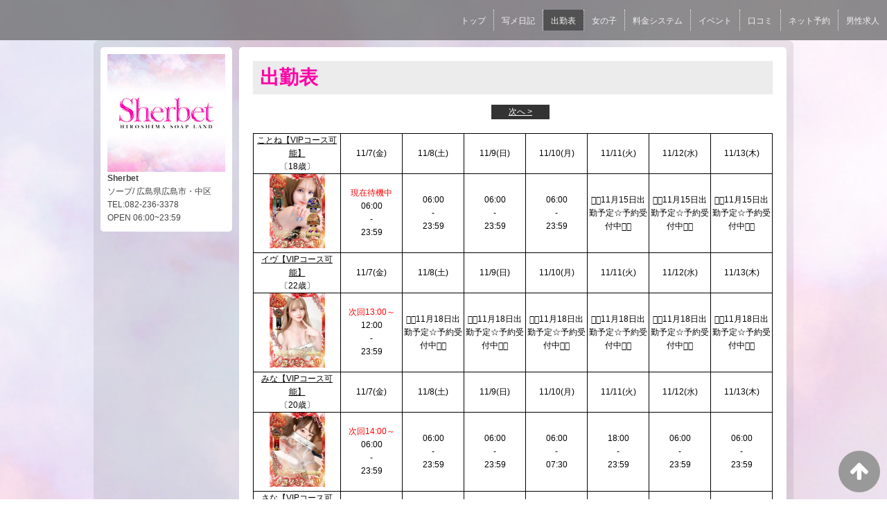

--- FILE ---
content_type: text/html; charset=UTF-8
request_url: https://www.sherbet-hiroshima.com/top/schedule
body_size: 4429
content:
<!DOCTYPE html>
<!--[if lt IE 7 ]><html class="ie ie6" lang="ja"><![endif]-->
<!--[if IE 7 ]><html class="ie ie7" lang="ja"><![endif]-->
<!--[if IE 8 ]><html class="ie ie8" lang="ja"><![endif]-->
<!--[if (gte IE 9)|!(IE)]><!--><html lang="ja"><!--<![endif]-->
  <head>
    <meta charset="utf-8">
    <meta http-equiv="X-UA-Compatible" content="IE=edge,chrome=1">
    <meta name="referrer" content="unsafe-url">
    <!-- <meta name="viewport" content="width=device-width, initial-scale=1, maximum-scale=1, minimum-scale=1"> -->
    <meta name="viewport" content="width=device-width" >
    <script type="text/javascript" src="https://www.sherbet-hiroshima.com/core/2.6/ip_libs/js/hpb/responsive.noJQuery.js"></script>
    <meta charset="UTF-8" />
    <title>Sherbet  (ソープ/中区) | 出勤表</title>
    <link rel="shortcut icon" href="https://www.sherbet-hiroshima.com/website/w3231/image/setting_icon_favicon.jpg" />    <meta name="keywords" content="シャーベット,ソープ,広島ソープ,広島風俗,広島市中区銀山町,風俗店,風俗,未経験,sherbet,広島,広島のソープ,広島の風俗,特浴,特殊浴場,トクヨク,広島" />
    <meta name="description" content="広島県広島市のソープランド、Sherbetのオフィシャルサイトです。出勤表" />
    <meta name="generator" content="ImpressPages CMS" />
<!--    <meta name="viewport" content="user-scalable=no" /> -->
    <link href="https://www.sherbet-hiroshima.com/core/2.6/ip_themes/theme_d_00/ip_content.css" rel="stylesheet" type="text/css" />
    <link href="https://www.cityheaven.net/css/feesmart.css?pcmode=sp" rel="stylesheet" type="text/css" />
    <link href="https://www.sherbet-hiroshima.com/core/2.6/ip_themes/theme_d_00/site.css" rel="stylesheet" type="text/css" />
    <link href="https://www.sherbet-hiroshima.com/core/2.6/ip_themes/theme_d_00/css/base.css" rel="stylesheet" type="text/css" />
    <link href="https://www.sherbet-hiroshima.com/core/2.6/ip_themes/theme_d_00/css/theme_d.css" rel="stylesheet" type="text/css" />
    <link href="https://www.sherbet-hiroshima.com/core/2.6/ip_themes/theme_d_00/css/page.css" rel="stylesheet" type="text/css" />
    <link href="https://www.sherbet-hiroshima.com/website/w3231/file/background_css/theme_d_00_background.css" rel="stylesheet" type="text/css" />
    <link href="https://www.sherbet-hiroshima.com/core/2.6/ip_plugins/hpbuilder/hpb_gravure/widget/HpbGravure/public/photobox.css" rel="stylesheet" type="text/css" />
    <link href="https://www.sherbet-hiroshima.com/core/2.6/ip_plugins/hpbuilder/hpb_gravure/widget/HpbGravure/public/photobox.ie.css" rel="stylesheet" type="text/css" />
    <link href="https://www.sherbet-hiroshima.com/core/2.6/ip_plugins/hpbuilder/hpb_ranking/widget/HpbRanking/public/HpbRanking.css" rel="stylesheet" type="text/css" />
    <link href="https://www.sherbet-hiroshima.com/core/2.6/ip_plugins/hpbuilder/hpb_slide/widget/HpbSlide/public/HpbSlide.css" rel="stylesheet" type="text/css" />


<style type="text/css">
<!--
h2.whatnew,
article h1,
.recruit h4 {
    color            : #ff00a6;
    background-color : #ECECEC;
}

.box,
.box .recruit table tr.firstchild td,
.image_gallery_preview {
    background-color : #FFFFFF;
}

#gNav a,
.wc_font_color,
.wc_font_color a {
    color : #000000;
}

#gNav a:hover,
.ranking .wc_font_color a,
.wc_font_color a:hover {
    color           : #000000;
    text-decoration : underline;
}
.recruit .wc_font_color a:hover {
    text-decoration : none;
}

#gallery {
    background : transparent;
}

@media only screen and (max-width:768px) {
    .ipwForm .wc_font_color {
        color :  #000000;
    }
}
-->
</style>    <!--[if lt IE 9]>
    <script type="text/javascript" src="https://www.sherbet-hiroshima.com/core/2.6/ip_themes/theme_d_00/js/html5.js"></script>
    <script type="text/javascript" src="https://www.sherbet-hiroshima.com/core/2.6/ip_themes/theme_d_00/js/respond.src.js"></script>
    <![endif]-->

    <link rel="canonical" href="https://www.sherbet-hiroshima.com/top/schedule">
    <script type="application/ld+json">
{
  "@context": "http://schema.org",
  "@type": "WebSite",
  "name": "Sherbet",
  "url": "http://www.sherbet-hiroshima.com/"
}
</script>
    <script type="text/javascript" src="https://www.sherbet-hiroshima.com/core/2.6/ip_libs//js/jquery/jquery.js"></script>
  </head>
  <body>
        <!-- Global site tag (gtag.js) - Google Analytics -->
<script async src="https://www.googletagmanager.com/gtag/js?id=UA-136531323-1"></script>
<script>
  window.dataLayer = window.dataLayer || [];
  function gtag(){dataLayer.push(arguments);}
  gtag('js', new Date());

  gtag('config', 'UA-136531323-1');
</script>
  <link rel="stylesheet" href="https://maxcdn.bootstrapcdn.com/font-awesome/4.3.0/css/font-awesome.min.css">
  <script type="text/javascript" src="https://www.sherbet-hiroshima.com/core/2.6/ip_themes/theme_d_00/js/ua.js"></script>
    <link rel="stylesheet" href="https://www.sherbet-hiroshima.com/core/2.6/ip_themes/theme_d_00/css/menu/sp_menu.css">
      <link rel="stylesheet" href="https://www.sherbet-hiroshima.com/core/2.6/ip_themes/theme_d_00/css/menu/style_menu2.css">
    <link rel="stylesheet" href="https://www.sherbet-hiroshima.com/core/2.6/ip_themes/theme_d_00/css/video/common.css">
    <script type="text/javascript" src="https://www.sherbet-hiroshima.com/core/2.6/ip_themes/theme_d_00/js/menu/2.js"></script>
    <header style="z-index:1;">
      <div class="global_menu">
        <div class="area">
          
<style type='text/css'><!-- .admin_menu_top{ top : 0px; } --></style><div class='menu_wrapper'>
<ul class='menu'>
<li ><a href="https://www.sherbet-hiroshima.com/top/" class="nav-first">トップ</a></li>
<li ><a href="https://www.cityheaven.net/hiroshima/A3401/A340101/sherbet/diarylist/?of=y2" class="nav-first">写メ日記</a></li>
<li class="current"><a href="https://www.sherbet-hiroshima.com/top/schedule/" class="nav-first">出勤表</a></li>
<li ><a href="https://www.sherbet-hiroshima.com/top/girls/" class="nav-first">女の子</a></li>
<li ><a href="https://www.sherbet-hiroshima.com/top/system/" class="nav-first">料金システム</a></li>
<li ><a href="https://www.sherbet-hiroshima.com/top/event/" class="nav-first">イベント</a></li>
<li ><a href="https://www.cityheaven.net/hiroshima/A3401/A340101/sherbet/reviews?of=y2" class="nav-first">口コミ</a></li>
<li ><a href="https://www.cityheaven.net/hiroshima/A3401/A340101/sherbet/A6ShopReservation/?of=y2" class="nav-first">ネット予約</a></li>
<li ><a href="https://mensheaven.jp/9/sherbet/?of=y" class="nav-first">男性求人</a></li>
</ul>
</div>
          <span class="hr"></span>
        </div>
      </div>
    </header>
    <a id="pageTops" style="bottom: -80px;">
    <i class="fa-top fa-arrow-up"></i>
  </a>
  <div style="margin:58px auto 0 auto; max-width:1210px;" id="contents_body">
        <div id="container" class="clearfix">
        <div class="leftbox">
          <div id="gNav" class="box col1">
            <div class="logo">
                            <a href="https://www.sherbet-hiroshima.com/top/">
              <img class="" src="https://www.sherbet-hiroshima.com/website/w3231/image/__3_1BeXD.jpg">
              </a>
                          </div>
              <div class="ex-nav">
              <div id=pc_shopdata class=""><p><strong>Sherbet</strong><br />ソープ/ 広島県広島市・中区<br /> TEL:082-236-3378<br />OPEN 06:00~23:59</p></div>              </div>
            
          </div>
          <div id="ipBlock-theme_d_top_left" class="ipBlock">
</div>
        </div>
        
        <div id="main" class="content box mainbox">
        
          
  <article>

    <h1>出勤表</h1>
    <div id="mainContents2">
  
      <div class="section-pager pager-top">
  <p class="page-num">
&nbsp;&nbsp;&nbsp;    <a href="?page_attendancebook_top_79=2" class="link_next">次へ &gt;</a>
  </p>
</div>
  
      <div class="shukkin_container">
        
                <div id="shukkin_list">
            <table border="0" cellpadding="0" cellspacing="1" width="100%">
              <tbody>
                <tr>
                  <th class="topbox" width="135" height="35">
                    <span class="wc_font_color">
                      <a href="https://www.sherbet-hiroshima.com/top/girls/girldetail/?girl_id=52248528">ことね【VIPコース可能】</a><br />〔18歳〕
                                          </span>
                  </th>
                  <th class="week"><span class="wc_font_color">11/7(金)</span></th><th class="week"><span class="wc_font_color">11/8(土)</span></th><th class="week"><span class="wc_font_color">11/9(日)</span></th><th class="week"><span class="wc_font_color">11/10(月)</span></th><th class="week spnone"><span class="wc_font_color">11/11(火)</span></th><th class="week spnone"><span class="wc_font_color">11/12(水)</span></th><th class="week spnone"><span class="wc_font_color">11/13(木)</span></th>
                </tr>
                <tr>
                  <td align="center" bgcolor="#ffffff" class="shukkin_img">
                    <a href="https://www.sherbet-hiroshima.com/top/girls/girldetail/?girl_id=52248528">
                                            <img src="https://img.cityheaven.net/img/girls/cg/sherbet/grpb0052248528_0000000000pc.jpg" alt="ことね【VIPコース可能】" oncontextmenu="return false" width="80">
                    </a>
                  </td>
                  <td ><div style="color: #F00;">現在待機中</div><span class="wc_font_color">06:00<br>-<br>23:59</span></td><td ><span class="wc_font_color">06:00<br>-<br>23:59</span></td><td ><span class="wc_font_color">06:00<br>-<br>23:59</span></td><td ><span class="wc_font_color">06:00<br>-<br>23:59</span></td><td class="spnone"><span class="wc_font_color">🐈‍⬛11月15日出勤予定☆予約受付中🐈‍⬛</span></td><td class="spnone"><span class="wc_font_color">🐈‍⬛11月15日出勤予定☆予約受付中🐈‍⬛</span></td><td class="spnone"><span class="wc_font_color">🐈‍⬛11月15日出勤予定☆予約受付中🐈‍⬛</span></td>
                </tr>
              </tbody>
            </table>
          </div>
                <div id="shukkin_list">
            <table border="0" cellpadding="0" cellspacing="1" width="100%">
              <tbody>
                <tr>
                  <th class="topbox" width="135" height="35">
                    <span class="wc_font_color">
                      <a href="https://www.sherbet-hiroshima.com/top/girls/girldetail/?girl_id=57738554">イヴ【VIPコース可能】</a><br />〔22歳〕
                                          </span>
                  </th>
                  <th class="week"><span class="wc_font_color">11/7(金)</span></th><th class="week"><span class="wc_font_color">11/8(土)</span></th><th class="week"><span class="wc_font_color">11/9(日)</span></th><th class="week"><span class="wc_font_color">11/10(月)</span></th><th class="week spnone"><span class="wc_font_color">11/11(火)</span></th><th class="week spnone"><span class="wc_font_color">11/12(水)</span></th><th class="week spnone"><span class="wc_font_color">11/13(木)</span></th>
                </tr>
                <tr>
                  <td align="center" bgcolor="#ffffff" class="shukkin_img">
                    <a href="https://www.sherbet-hiroshima.com/top/girls/girldetail/?girl_id=57738554">
                                            <img src="https://img.cityheaven.net/img/girls/cg/sherbet/grpb0057738554_0000000000pc.jpg" alt="イヴ【VIPコース可能】" oncontextmenu="return false" width="80">
                    </a>
                  </td>
                  <td ><div style="color: #F00;">次回13:00～</div><span class="wc_font_color">12:00<br>-<br>23:59</span></td><td ><span class="wc_font_color">🐈‍⬛11月18日出勤予定☆予約受付中🐈‍⬛</span></td><td ><span class="wc_font_color">🐈‍⬛11月18日出勤予定☆予約受付中🐈‍⬛</span></td><td ><span class="wc_font_color">🐈‍⬛11月18日出勤予定☆予約受付中🐈‍⬛</span></td><td class="spnone"><span class="wc_font_color">🐈‍⬛11月18日出勤予定☆予約受付中🐈‍⬛</span></td><td class="spnone"><span class="wc_font_color">🐈‍⬛11月18日出勤予定☆予約受付中🐈‍⬛</span></td><td class="spnone"><span class="wc_font_color">🐈‍⬛11月18日出勤予定☆予約受付中🐈‍⬛</span></td>
                </tr>
              </tbody>
            </table>
          </div>
                <div id="shukkin_list">
            <table border="0" cellpadding="0" cellspacing="1" width="100%">
              <tbody>
                <tr>
                  <th class="topbox" width="135" height="35">
                    <span class="wc_font_color">
                      <a href="https://www.sherbet-hiroshima.com/top/girls/girldetail/?girl_id=53846044">みな【VIPコース可能】</a><br />〔20歳〕
                                          </span>
                  </th>
                  <th class="week"><span class="wc_font_color">11/7(金)</span></th><th class="week"><span class="wc_font_color">11/8(土)</span></th><th class="week"><span class="wc_font_color">11/9(日)</span></th><th class="week"><span class="wc_font_color">11/10(月)</span></th><th class="week spnone"><span class="wc_font_color">11/11(火)</span></th><th class="week spnone"><span class="wc_font_color">11/12(水)</span></th><th class="week spnone"><span class="wc_font_color">11/13(木)</span></th>
                </tr>
                <tr>
                  <td align="center" bgcolor="#ffffff" class="shukkin_img">
                    <a href="https://www.sherbet-hiroshima.com/top/girls/girldetail/?girl_id=53846044">
                                            <img src="https://img.cityheaven.net/img/girls/cg/sherbet/grpb0053846044_0000000000pc.jpg" alt="みな【VIPコース可能】" oncontextmenu="return false" width="80">
                    </a>
                  </td>
                  <td ><div style="color: #F00;">次回14:00～</div><span class="wc_font_color">06:00<br>-<br>23:59</span></td><td ><span class="wc_font_color">06:00<br>-<br>23:59</span></td><td ><span class="wc_font_color">06:00<br>-<br>23:59</span></td><td ><span class="wc_font_color">06:00<br>-<br>07:30</span></td><td class="spnone"><span class="wc_font_color">18:00<br>-<br>23:59</span></td><td class="spnone"><span class="wc_font_color">06:00<br>-<br>23:59</span></td><td class="spnone"><span class="wc_font_color">06:00<br>-<br>23:59</span></td>
                </tr>
              </tbody>
            </table>
          </div>
                <div id="shukkin_list">
            <table border="0" cellpadding="0" cellspacing="1" width="100%">
              <tbody>
                <tr>
                  <th class="topbox" width="135" height="35">
                    <span class="wc_font_color">
                      <a href="https://www.sherbet-hiroshima.com/top/girls/girldetail/?girl_id=56103376">さな【VIPコース可能】</a><br />〔24歳〕
                                          </span>
                  </th>
                  <th class="week"><span class="wc_font_color">11/7(金)</span></th><th class="week"><span class="wc_font_color">11/8(土)</span></th><th class="week"><span class="wc_font_color">11/9(日)</span></th><th class="week"><span class="wc_font_color">11/10(月)</span></th><th class="week spnone"><span class="wc_font_color">11/11(火)</span></th><th class="week spnone"><span class="wc_font_color">11/12(水)</span></th><th class="week spnone"><span class="wc_font_color">11/13(木)</span></th>
                </tr>
                <tr>
                  <td align="center" bgcolor="#ffffff" class="shukkin_img">
                    <a href="https://www.sherbet-hiroshima.com/top/girls/girldetail/?girl_id=56103376">
                                            <img src="https://img.cityheaven.net/img/girls/cg/sherbet/grpb0056103376_0000000000pc.jpg" alt="さな【VIPコース可能】" oncontextmenu="return false" width="80">
                    </a>
                  </td>
                  <td ><div style="color: #F00;">次回12:40～</div><span class="wc_font_color">06:00<br>-<br>23:59</span></td><td ><span class="wc_font_color">06:00<br>-<br>23:59</span></td><td ><span class="wc_font_color">06:00<br>-<br>23:59</span></td><td ><span class="wc_font_color">06:00<br>-<br>18:00</span></td><td class="spnone"><span class="wc_font_color">06:00<br>-<br>14:00</span></td><td class="spnone"><div class="holiday">&nbsp;</div></td><td class="spnone"><div class="holiday">&nbsp;</div></td>
                </tr>
              </tbody>
            </table>
          </div>
                <div id="shukkin_list">
            <table border="0" cellpadding="0" cellspacing="1" width="100%">
              <tbody>
                <tr>
                  <th class="topbox" width="135" height="35">
                    <span class="wc_font_color">
                      <a href="https://www.sherbet-hiroshima.com/top/girls/girldetail/?girl_id=62524740">れい【VIP＋SPコース可能】</a><br />〔22歳〕
                                          </span>
                  </th>
                  <th class="week"><span class="wc_font_color">11/7(金)</span></th><th class="week"><span class="wc_font_color">11/8(土)</span></th><th class="week"><span class="wc_font_color">11/9(日)</span></th><th class="week"><span class="wc_font_color">11/10(月)</span></th><th class="week spnone"><span class="wc_font_color">11/11(火)</span></th><th class="week spnone"><span class="wc_font_color">11/12(水)</span></th><th class="week spnone"><span class="wc_font_color">11/13(木)</span></th>
                </tr>
                <tr>
                  <td align="center" bgcolor="#ffffff" class="shukkin_img">
                    <a href="https://www.sherbet-hiroshima.com/top/girls/girldetail/?girl_id=62524740">
                                            <img src="https://img.cityheaven.net/img/girls/cg/sherbet/grpb0062524740_0000000000pc.jpg" alt="れい【VIP＋SPコース可能】" oncontextmenu="return false" width="80">
                    </a>
                  </td>
                  <td ><div style="color: #F00;">現在待機中</div><span class="wc_font_color">06:00<br>-<br>23:59</span></td><td ><span class="wc_font_color">06:00<br>-<br>23:59</span></td><td ><span class="wc_font_color">08:00<br>-<br>23:59</span></td><td ><span class="wc_font_color">08:00<br>-<br>23:59</span></td><td class="spnone"><span class="wc_font_color">08:00<br>-<br>23:59</span></td><td class="spnone"><div class="holiday">&nbsp;</div></td><td class="spnone"><div class="holiday">&nbsp;</div></td>
                </tr>
              </tbody>
            </table>
          </div>
                <div id="shukkin_list">
            <table border="0" cellpadding="0" cellspacing="1" width="100%">
              <tbody>
                <tr>
                  <th class="topbox" width="135" height="35">
                    <span class="wc_font_color">
                      <a href="https://www.sherbet-hiroshima.com/top/girls/girldetail/?girl_id=50622923">さや【VIPコース可能】</a><br />〔19歳〕
                                          </span>
                  </th>
                  <th class="week"><span class="wc_font_color">11/7(金)</span></th><th class="week"><span class="wc_font_color">11/8(土)</span></th><th class="week"><span class="wc_font_color">11/9(日)</span></th><th class="week"><span class="wc_font_color">11/10(月)</span></th><th class="week spnone"><span class="wc_font_color">11/11(火)</span></th><th class="week spnone"><span class="wc_font_color">11/12(水)</span></th><th class="week spnone"><span class="wc_font_color">11/13(木)</span></th>
                </tr>
                <tr>
                  <td align="center" bgcolor="#ffffff" class="shukkin_img">
                    <a href="https://www.sherbet-hiroshima.com/top/girls/girldetail/?girl_id=50622923">
                                            <img src="https://img.cityheaven.net/img/girls/cg/sherbet/grpb0050622923_0000000000pc.jpg" alt="さや【VIPコース可能】" oncontextmenu="return false" width="80">
                    </a>
                  </td>
                  <td ><div style="color: #F00;">次回12:40～</div><span class="wc_font_color">06:00<br>-<br>23:59</span></td><td ><span class="wc_font_color">06:00<br>-<br>23:59</span></td><td ><span class="wc_font_color">06:00<br>-<br>23:59</span></td><td ><span class="wc_font_color">06:00<br>-<br>23:59</span></td><td class="spnone"><span class="wc_font_color">06:00<br>-<br>09:30</span></td><td class="spnone"><div class="holiday">&nbsp;</div></td><td class="spnone"><div class="holiday">&nbsp;</div></td>
                </tr>
              </tbody>
            </table>
          </div>
                <div id="shukkin_list">
            <table border="0" cellpadding="0" cellspacing="1" width="100%">
              <tbody>
                <tr>
                  <th class="topbox" width="135" height="35">
                    <span class="wc_font_color">
                      <a href="https://www.sherbet-hiroshima.com/top/girls/girldetail/?girl_id=51324535">エルサ【VIPコース可能】</a><br />〔20歳〕
                                          </span>
                  </th>
                  <th class="week"><span class="wc_font_color">11/7(金)</span></th><th class="week"><span class="wc_font_color">11/8(土)</span></th><th class="week"><span class="wc_font_color">11/9(日)</span></th><th class="week"><span class="wc_font_color">11/10(月)</span></th><th class="week spnone"><span class="wc_font_color">11/11(火)</span></th><th class="week spnone"><span class="wc_font_color">11/12(水)</span></th><th class="week spnone"><span class="wc_font_color">11/13(木)</span></th>
                </tr>
                <tr>
                  <td align="center" bgcolor="#ffffff" class="shukkin_img">
                    <a href="https://www.sherbet-hiroshima.com/top/girls/girldetail/?girl_id=51324535">
                                            <img src="https://img.cityheaven.net/img/girls/cg/sherbet/grpb0051324535_0000000000pc.jpg" alt="エルサ【VIPコース可能】" oncontextmenu="return false" width="80">
                    </a>
                  </td>
                  <td ><div style="color: #F00;">現在待機中</div><span class="wc_font_color">06:00<br>-<br>23:59</span></td><td ><span class="wc_font_color">06:00<br>-<br>23:59</span></td><td ><span class="wc_font_color">06:00<br>-<br>18:00</span></td><td ><span class="wc_font_color">🐈‍⬛11月14日出勤予定☆予約受付中🐈‍⬛</span></td><td class="spnone"><span class="wc_font_color">🐈‍⬛11月14日出勤予定☆予約受付中🐈‍⬛</span></td><td class="spnone"><span class="wc_font_color">🐈‍⬛11月14日出勤予定☆予約受付中🐈‍⬛</span></td><td class="spnone"><span class="wc_font_color">🐈‍⬛11月14日出勤予定☆予約受付中🐈‍⬛</span></td>
                </tr>
              </tbody>
            </table>
          </div>
                <div id="shukkin_list">
            <table border="0" cellpadding="0" cellspacing="1" width="100%">
              <tbody>
                <tr>
                  <th class="topbox" width="135" height="35">
                    <span class="wc_font_color">
                      <a href="https://www.sherbet-hiroshima.com/top/girls/girldetail/?girl_id=54252982">あやめ【VIP＋SPコース可能】</a><br />〔24歳〕
                                          </span>
                  </th>
                  <th class="week"><span class="wc_font_color">11/7(金)</span></th><th class="week"><span class="wc_font_color">11/8(土)</span></th><th class="week"><span class="wc_font_color">11/9(日)</span></th><th class="week"><span class="wc_font_color">11/10(月)</span></th><th class="week spnone"><span class="wc_font_color">11/11(火)</span></th><th class="week spnone"><span class="wc_font_color">11/12(水)</span></th><th class="week spnone"><span class="wc_font_color">11/13(木)</span></th>
                </tr>
                <tr>
                  <td align="center" bgcolor="#ffffff" class="shukkin_img">
                    <a href="https://www.sherbet-hiroshima.com/top/girls/girldetail/?girl_id=54252982">
                                            <img src="https://img.cityheaven.net/img/girls/cg/sherbet/grpb0054252982_0000000000pc.jpg" alt="あやめ【VIP＋SPコース可能】" oncontextmenu="return false" width="80">
                    </a>
                  </td>
                  <td ><div style="color: #F00;">現在待機中</div><span class="wc_font_color">06:00<br>-<br>23:59</span></td><td ><span class="wc_font_color">06:00<br>-<br>23:59</span></td><td ><span class="wc_font_color">06:00<br>-<br>23:59</span></td><td ><span class="wc_font_color">06:00<br>-<br>23:59</span></td><td class="spnone"><span class="wc_font_color">06:00<br>-<br>23:59</span></td><td class="spnone"><span class="wc_font_color">06:00<br>-<br>23:59</span></td><td class="spnone"><span class="wc_font_color">06:00<br>-<br>23:59</span></td>
                </tr>
              </tbody>
            </table>
          </div>
                <div id="shukkin_list">
            <table border="0" cellpadding="0" cellspacing="1" width="100%">
              <tbody>
                <tr>
                  <th class="topbox" width="135" height="35">
                    <span class="wc_font_color">
                      <a href="https://www.sherbet-hiroshima.com/top/girls/girldetail/?girl_id=61667987">りんか【VIPコース可能】</a><br />〔26歳〕
                                          </span>
                  </th>
                  <th class="week"><span class="wc_font_color">11/7(金)</span></th><th class="week"><span class="wc_font_color">11/8(土)</span></th><th class="week"><span class="wc_font_color">11/9(日)</span></th><th class="week"><span class="wc_font_color">11/10(月)</span></th><th class="week spnone"><span class="wc_font_color">11/11(火)</span></th><th class="week spnone"><span class="wc_font_color">11/12(水)</span></th><th class="week spnone"><span class="wc_font_color">11/13(木)</span></th>
                </tr>
                <tr>
                  <td align="center" bgcolor="#ffffff" class="shukkin_img">
                    <a href="https://www.sherbet-hiroshima.com/top/girls/girldetail/?girl_id=61667987">
                                            <img src="https://img.cityheaven.net/img/girls/cg/sherbet/grpb0061667987_0000000000pc.jpg" alt="りんか【VIPコース可能】" oncontextmenu="return false" width="80">
                    </a>
                  </td>
                  <td ><div style="color: #F00;">次回13:10～</div><span class="wc_font_color">10:00<br>-<br>23:59</span></td><td ><span class="wc_font_color">10:00<br>-<br>23:59</span></td><td ><span class="wc_font_color">10:00<br>-<br>23:59</span></td><td ><div class="holiday">&nbsp;</div></td><td class="spnone"><div class="holiday">&nbsp;</div></td><td class="spnone"><div class="holiday">&nbsp;</div></td><td class="spnone"><div class="holiday">&nbsp;</div></td>
                </tr>
              </tbody>
            </table>
          </div>
                <div id="shukkin_list">
            <table border="0" cellpadding="0" cellspacing="1" width="100%">
              <tbody>
                <tr>
                  <th class="topbox" width="135" height="35">
                    <span class="wc_font_color">
                      <a href="https://www.sherbet-hiroshima.com/top/girls/girldetail/?girl_id=53619208">まい</a><br />〔25歳〕
                                          </span>
                  </th>
                  <th class="week"><span class="wc_font_color">11/7(金)</span></th><th class="week"><span class="wc_font_color">11/8(土)</span></th><th class="week"><span class="wc_font_color">11/9(日)</span></th><th class="week"><span class="wc_font_color">11/10(月)</span></th><th class="week spnone"><span class="wc_font_color">11/11(火)</span></th><th class="week spnone"><span class="wc_font_color">11/12(水)</span></th><th class="week spnone"><span class="wc_font_color">11/13(木)</span></th>
                </tr>
                <tr>
                  <td align="center" bgcolor="#ffffff" class="shukkin_img">
                    <a href="https://www.sherbet-hiroshima.com/top/girls/girldetail/?girl_id=53619208">
                                            <img src="https://img.cityheaven.net/img/girls/cg/sherbet/grpb0053619208_0000000000pc.jpg" alt="まい" oncontextmenu="return false" width="80">
                    </a>
                  </td>
                  <td ><div style="color: #F00;">現在待機中</div><span class="wc_font_color">12:00<br>-<br>23:59</span></td><td ><span class="wc_font_color">12:00<br>-<br>23:59</span></td><td ><span class="wc_font_color">12:00<br>-<br>23:59</span></td><td ><span class="wc_font_color">🐈‍⬛11月11日出勤予定☆予約受付中🐈‍⬛</span></td><td class="spnone"><span class="wc_font_color">12:00<br>-<br>23:59</span></td><td class="spnone"><span class="wc_font_color">12:00<br>-<br>23:59</span></td><td class="spnone"><span class="wc_font_color">12:00<br>-<br>23:59</span></td>
                </tr>
              </tbody>
            </table>
          </div>
                <div id="shukkin_list">
            <table border="0" cellpadding="0" cellspacing="1" width="100%">
              <tbody>
                <tr>
                  <th class="topbox" width="135" height="35">
                    <span class="wc_font_color">
                      <a href="https://www.sherbet-hiroshima.com/top/girls/girldetail/?girl_id=57530427">しの【VIPコース可能】</a><br />〔20歳〕
                                          </span>
                  </th>
                  <th class="week"><span class="wc_font_color">11/7(金)</span></th><th class="week"><span class="wc_font_color">11/8(土)</span></th><th class="week"><span class="wc_font_color">11/9(日)</span></th><th class="week"><span class="wc_font_color">11/10(月)</span></th><th class="week spnone"><span class="wc_font_color">11/11(火)</span></th><th class="week spnone"><span class="wc_font_color">11/12(水)</span></th><th class="week spnone"><span class="wc_font_color">11/13(木)</span></th>
                </tr>
                <tr>
                  <td align="center" bgcolor="#ffffff" class="shukkin_img">
                    <a href="https://www.sherbet-hiroshima.com/top/girls/girldetail/?girl_id=57530427">
                                            <img src="https://img.cityheaven.net/img/girls/cg/sherbet/grpb0057530427_0000000000pc.jpg" alt="しの【VIPコース可能】" oncontextmenu="return false" width="80">
                    </a>
                  </td>
                  <td ><div style="color: #F00;">次回17:00～</div><span class="wc_font_color">15:00<br>-<br>23:59</span></td><td ><span class="wc_font_color">06:00<br>-<br>23:59</span></td><td ><span class="wc_font_color">06:00<br>-<br>23:59</span></td><td ><span class="wc_font_color">06:00<br>-<br>23:59</span></td><td class="spnone"><span class="wc_font_color">06:00<br>-<br>23:59</span></td><td class="spnone"><span class="wc_font_color">06:00<br>-<br>23:59</span></td><td class="spnone"><span class="wc_font_color">06:00<br>-<br>23:59</span></td>
                </tr>
              </tbody>
            </table>
          </div>
                <div id="shukkin_list">
            <table border="0" cellpadding="0" cellspacing="1" width="100%">
              <tbody>
                <tr>
                  <th class="topbox" width="135" height="35">
                    <span class="wc_font_color">
                      <a href="https://www.sherbet-hiroshima.com/top/girls/girldetail/?girl_id=62729495">えりか【VIPコース可能】</a><br />〔23歳〕
                                          </span>
                  </th>
                  <th class="week"><span class="wc_font_color">11/7(金)</span></th><th class="week"><span class="wc_font_color">11/8(土)</span></th><th class="week"><span class="wc_font_color">11/9(日)</span></th><th class="week"><span class="wc_font_color">11/10(月)</span></th><th class="week spnone"><span class="wc_font_color">11/11(火)</span></th><th class="week spnone"><span class="wc_font_color">11/12(水)</span></th><th class="week spnone"><span class="wc_font_color">11/13(木)</span></th>
                </tr>
                <tr>
                  <td align="center" bgcolor="#ffffff" class="shukkin_img">
                    <a href="https://www.sherbet-hiroshima.com/top/girls/girldetail/?girl_id=62729495">
                                            <img src="https://img.cityheaven.net/img/girls/cg/sherbet/grpb0062729495_0000000000pc.jpg" alt="えりか【VIPコース可能】" oncontextmenu="return false" width="80">
                    </a>
                  </td>
                  <td ><div style="color: #F00;">次回18:00～</div><span class="wc_font_color">06:00<br>-<br>23:59</span></td><td ><span class="wc_font_color">06:00<br>-<br>23:59</span></td><td ><span class="wc_font_color">06:00<br>-<br>23:59</span></td><td ><span class="wc_font_color">06:00<br>-<br>23:59</span></td><td class="spnone"><span class="wc_font_color">06:00<br>-<br>23:59</span></td><td class="spnone"><span class="wc_font_color">06:00<br>-<br>23:59</span></td><td class="spnone"><div class="holiday">&nbsp;</div></td>
                </tr>
              </tbody>
            </table>
          </div>
                <div id="shukkin_list">
            <table border="0" cellpadding="0" cellspacing="1" width="100%">
              <tbody>
                <tr>
                  <th class="topbox" width="135" height="35">
                    <span class="wc_font_color">
                      <a href="https://www.sherbet-hiroshima.com/top/girls/girldetail/?girl_id=62730101">せいか【VIPコース可能】</a><br />〔20歳〕
                                          </span>
                  </th>
                  <th class="week"><span class="wc_font_color">11/7(金)</span></th><th class="week"><span class="wc_font_color">11/8(土)</span></th><th class="week"><span class="wc_font_color">11/9(日)</span></th><th class="week"><span class="wc_font_color">11/10(月)</span></th><th class="week spnone"><span class="wc_font_color">11/11(火)</span></th><th class="week spnone"><span class="wc_font_color">11/12(水)</span></th><th class="week spnone"><span class="wc_font_color">11/13(木)</span></th>
                </tr>
                <tr>
                  <td align="center" bgcolor="#ffffff" class="shukkin_img">
                    <a href="https://www.sherbet-hiroshima.com/top/girls/girldetail/?girl_id=62730101">
                                            <img src="https://img.cityheaven.net/img/girls/cg/sherbet/grpb0062730101_0000000000pc.jpg" alt="せいか【VIPコース可能】" oncontextmenu="return false" width="80">
                    </a>
                  </td>
                  <td ><div style="color: #F00;">現在待機中</div><span class="wc_font_color">12:00<br>-<br>23:59</span></td><td ><span class="wc_font_color">12:00<br>-<br>23:59</span></td><td ><span class="wc_font_color">12:00<br>-<br>23:59</span></td><td ><div class="holiday">&nbsp;</div></td><td class="spnone"><div class="holiday">&nbsp;</div></td><td class="spnone"><div class="holiday">&nbsp;</div></td><td class="spnone"><div class="holiday">&nbsp;</div></td>
                </tr>
              </tbody>
            </table>
          </div>
                <div id="shukkin_list">
            <table border="0" cellpadding="0" cellspacing="1" width="100%">
              <tbody>
                <tr>
                  <th class="topbox" width="135" height="35">
                    <span class="wc_font_color">
                      <a href="https://www.sherbet-hiroshima.com/top/girls/girldetail/?girl_id=62730141">ななみ【VIPコース可能】</a><br />〔22歳〕
                                          </span>
                  </th>
                  <th class="week"><span class="wc_font_color">11/7(金)</span></th><th class="week"><span class="wc_font_color">11/8(土)</span></th><th class="week"><span class="wc_font_color">11/9(日)</span></th><th class="week"><span class="wc_font_color">11/10(月)</span></th><th class="week spnone"><span class="wc_font_color">11/11(火)</span></th><th class="week spnone"><span class="wc_font_color">11/12(水)</span></th><th class="week spnone"><span class="wc_font_color">11/13(木)</span></th>
                </tr>
                <tr>
                  <td align="center" bgcolor="#ffffff" class="shukkin_img">
                    <a href="https://www.sherbet-hiroshima.com/top/girls/girldetail/?girl_id=62730141">
                                            <img src="https://img.cityheaven.net/img/girls/cg/sherbet/grpb0062730141_0000000000pc.jpg" alt="ななみ【VIPコース可能】" oncontextmenu="return false" width="80">
                    </a>
                  </td>
                  <td ><div style="color: #F00;">現在待機中</div><span class="wc_font_color">12:00<br>-<br>23:59</span></td><td ><span class="wc_font_color">06:00<br>-<br>23:59</span></td><td ><span class="wc_font_color">06:00<br>-<br>23:59</span></td><td ><span class="wc_font_color">12:00<br>-<br>23:59</span></td><td class="spnone"><span class="wc_font_color">12:00<br>-<br>23:59</span></td><td class="spnone"><span class="wc_font_color">12:00<br>-<br>23:59</span></td><td class="spnone"><div class="holiday">&nbsp;</div></td>
                </tr>
              </tbody>
            </table>
          </div>
                <div id="shukkin_list">
            <table border="0" cellpadding="0" cellspacing="1" width="100%">
              <tbody>
                <tr>
                  <th class="topbox" width="135" height="35">
                    <span class="wc_font_color">
                      <a href="https://www.sherbet-hiroshima.com/top/girls/girldetail/?girl_id=52457382">めるる【VIP＋SPコース可能】</a><br />〔20歳〕
                                          </span>
                  </th>
                  <th class="week"><span class="wc_font_color">11/7(金)</span></th><th class="week"><span class="wc_font_color">11/8(土)</span></th><th class="week"><span class="wc_font_color">11/9(日)</span></th><th class="week"><span class="wc_font_color">11/10(月)</span></th><th class="week spnone"><span class="wc_font_color">11/11(火)</span></th><th class="week spnone"><span class="wc_font_color">11/12(水)</span></th><th class="week spnone"><span class="wc_font_color">11/13(木)</span></th>
                </tr>
                <tr>
                  <td align="center" bgcolor="#ffffff" class="shukkin_img">
                    <a href="https://www.sherbet-hiroshima.com/top/girls/girldetail/?girl_id=52457382">
                                            <img src="https://img.cityheaven.net/img/girls/cg/sherbet/grpb0052457382_0000000000pc.jpg" alt="めるる【VIP＋SPコース可能】" oncontextmenu="return false" width="80">
                    </a>
                  </td>
                  <td ><div style="color: #F00;">次回13:40～</div><span class="wc_font_color">12:00<br>-<br>23:59</span></td><td ><span class="wc_font_color">10:00<br>-<br>23:59</span></td><td ><span class="wc_font_color">10:00<br>-<br>23:59</span></td><td ><div class="holiday">&nbsp;</div></td><td class="spnone"><div class="holiday">&nbsp;</div></td><td class="spnone"><div class="holiday">&nbsp;</div></td><td class="spnone"><div class="holiday">&nbsp;</div></td>
                </tr>
              </tbody>
            </table>
          </div>
            </div>
      
      <div class="section-pager pager-top">
  <p class="page-num">
&nbsp;&nbsp;&nbsp;    <a href="?page_attendancebook_top_79=2" class="link_next">次へ &gt;</a>
  </p>
</div>
      
    </div>
  </article>
          <p class="pagetop"><a href="#">ページトップへ</a></p>
        </div>
      </div>
          <footer>
<a href="https://www.sherbet-hiroshima.com/">
        <small class="copyright">Copyright © sherbet All Rights Reserved.</small></a>
      </footer>

    
<? #iPad テーマB用フラグを埋め込む ?>
<input type="hidden" id="theme_b_flg" value="1">

<script>
var ip = {
    baseUrl : "https:\/\/www.sherbet-hiroshima.com\/",
    libraryDir : "core\/2.6\/ip_libs\/",
    themeDir : "core\/2.6\/ip_themes\/",
    moduleDir : "core\/2.6\/ip_cms\/modules\/",
    theme : "theme_d_00",
    zoneName : "top",
    pageId : "79",
    revisionId : "148"};
</script>
                        <script type="text/javascript" src="https://www.sherbet-hiroshima.com/core/2.6/ip_libs/js/jquery/jquery.js"></script>
                                            <script type="text/javascript" src="https://www.sherbet-hiroshima.com/core/2.6/ip_themes/theme_d_00/js/jquery.flexslider-min.js"></script>
                                            <script type="text/javascript" src="https://www.sherbet-hiroshima.com/core/2.6/ip_libs/js/jquery-tools/jquery.tools.form.js"></script>
                                        <script type="text/javascript" src="https://www.sherbet-hiroshima.com/core/2.6/ip_cms/modules/standard/content_management/public/widgets.js"></script>
                                        <script type="text/javascript" src="https://www.sherbet-hiroshima.com/tinymceConfig.js"></script>
                                        <script type="text/javascript" src="https://www.sherbet-hiroshima.com/validatorConfig.js"></script>
                                        <script type="text/javascript" src="https://www.sherbet-hiroshima.com/core/2.6/ip_themes/theme_d_00/js/common.js"></script>
                                            <script type="text/javascript" src="https://www.sherbet-hiroshima.com/core/2.6/ip_libs/js/jquery-tools/jquery.tools.form.js"></script>
                                            <script type="text/javascript" src="https://www.sherbet-hiroshima.com/core/2.6/ip_cms/modules/community/user/public/ipUser.js"></script>
                    </div>
</body>
</html>


--- FILE ---
content_type: text/css
request_url: https://www.sherbet-hiroshima.com/website/w3231/file/background_css/theme_d_00_background.css
body_size: 222
content:
@charset "utf-8";
@media only screen and (max-width:540px){
  body {
background-color:#ffffff;
background-image:url(https://www.sherbet-hiroshima.com/website/w3231/image/bg_sp_image_name.jpg);
background-position: 50% 0%;
background-repeat: repeat;
  }
}
@media only screen and (min-width:541px){
  body {
background-color:#ffffff;
background-image:url(https://www.sherbet-hiroshima.com/website/w3231/image/bg_pc_image_name.jpg);
background-position: 50% 0%;
background-repeat: repeat;
  }
}


--- FILE ---
content_type: text/css
request_url: https://www.sherbet-hiroshima.com/core/2.6/ip_plugins/hpbuilder/hpb_gravure/widget/HpbGravure/public/photobox.ie.css
body_size: 1018
content:
@charset "utf-8";

/* PICBOX FIXES FOR IE8*/
#pbOverlay{ background-image: url('[data-uri]'); }

#pbOverlay .prevNext{ filter:alpha(opacity=0); }
#pbOverlay.on .prevNext:hover{ filter:alpha(opacity=60); }
#pbOverlay.on .prevNext:active{ filter:alpha(opacity=100); }
	
#pbPrevBtn b:before{ content:'‹'; }
#pbNextBtn b:after{ content:'›'; }

--- FILE ---
content_type: text/css
request_url: https://www.sherbet-hiroshima.com/core/2.6/ip_themes/theme_d_00/css/menu/style_menu2.css
body_size: 1462
content:
div.global_menu{
	width: 100%;
	height: 56px;
	position:absolute;
	bottom: 30px;
}
div.area{
    margin: auto;
    position: relative;
    white-space: nowrap;
    z-index:999;
}
.menu {
	display: table;
	height: 50px;
	margin: auto;
}
.menu  li{
    font-size: 14px;
    line-height: 1em;
    padding: 3px 13px;
    opacity: 0.9;
    background:rgba(0, 0, 0, 0.8);
    z-index: 5;
    margin: 26px 1px 26px 0;
	line-height: 50px;
	-webkit-transition: all 0.5s ease;
    -moz-transition: all 0.5s ease;
    -o-transition: all 0.5s ease;
    transition: all  0.5s ease;
    display: inline-block;
    font-family: "ヒラギノ角ゴ Pro W3","Hiragino Kaku Gothic Pro",メイリオ,Meiryo,"ＭＳ Ｐゴシック",sans-serif;
}
.menu li:first-child{
}
.menu  a{
	color: #CCC;
    text-decoration: none;
    display:block;
    position:relative;
    top: 1px;
    z-index: 2;
	-webkit-transition: all 0.5s ease;
    -moz-transition: all 0.5s ease;
    -o-transition: all 0.5s ease;
    transition: all  0.5s ease;
}
.menu li.current,
.menu li:hover{
	background:rgba(50, 50, 50, 0.7) !important;
}
.menu li:hover a{
    color: #fff;
}

.pc_header_nav{
    background-color : rgba(94,94,94,0.7);
    display          : block;
    float            : right;
    height           : 58px;
    position         : fixed;
    top              : '';
    right            : 0px;
    z-index          : 2000;
}

.pc_header_nav div.global_menu div.area div.menu_wrapper  ul.menu{
    border :0px;
    float  :right;
    margin :0px;
    right  :0;
    top    :0px;
    width  :auto;
}
.pc_header_nav ul.menu li{
    background-color: rgba(0,0,0,0);
    border          : 0;
    border-right    : 1px dotted #FFF;
    float           : left;
    line-height     : 16px;
    list-style-type : none;
    margin          : 12px 0;
    padding         : 3px 0;
    width           : auto;
}

.pc_header_nav ul.menu li:last-child{
    border          : 0;
}
.pc_header_nav ul.menu li a{
    color           : white;
    display         : block;
    font-size       : 12px;
    padding         : 4px 11px;
    text-decoration : none;
}
.pc_header_nav ul.menu li a.btn{
    margin          : 0;
}
.pc_slide_nav{
    background-color : rgba(0,0,0,0);
    bottom           : 30px;
    height           : 56px;
    position         : absolute;
    width            : 100%;
    top              : '';
}


.pc_slide_nav ul.menu{
    display : table;
    height  : 50px;
    margin  : auto;
    float   : '';
}
 
.pc_slide_nav ul.menu li{
    -moz-transition    : all 0.5s ease;
    -o-transition      : all 0.5s ease;
    -webkit-transition : all 0.5s ease;
    background-color   : rgba(0,0,0,0.8);
    border             : 0px;
    display            : inline-block;
    font-family        : "ヒラギノ角ゴ Pro W3","Hiragino Kaku Gothic Pro",メイリオ,Meiryo,"ＭＳ Ｐゴシック",sans-serif;
    font-size          : 14px;
    line-height        : 50px;
    opacity            : 0.9;
    top                : 15px;
    transition         : all 0.5s ease;
    z-index            : 5;
}

.pc_slide_nav ul.menu li a{
    -moz-transition    : all 0.5s ease;
    -o-transition      : all 0.5s ease;
    -webkit-transition : all 0.5s ease;
    color              : #CCC;
    display            : block;
    font-size          : 14px;
    position           : relative;
    text-decoration    : none;
    top                : 1px;
    transition         : all 0.5s ease;
    z-index            : 2;
}

.pc_slide_nav ul.menu li a.btn{
    margin : 11px 0;
}
.sp_header_nav{
    clear:both;
    padding:0 0 10px 0;
    margin-top: 0px;
    -webkit-box-sizing: border-box;
    -moz-box-sizing: border-box;
    -o-box-sizing: border-box;
    -ms-box-sizing: border-box;
    box-sizing: border-box;
    height: 58px;
    width:100%;
    overflow: visible;
    position: fixed;
    background-color : rgba(94,94,94,0.7);
    transition: all 300ms ease-in-out;
    -webkit-transition: all 300ms ease-in-out;
    -moz-transition: all 300ms ease-in-out;
    -o-transition: all 300ms ease-in-out;
}

.sp_header_nav ul.menu{
    text-decoration:none;
    border: 0;
}
.sp_header_nav ul.menu li {
    display:inline;
    padding:0;
}
.sp_header_nav ul.menu li a{
    background-color:#fff;
    padding:0 14px;
    -webkit-box-sizing: border-box;
    -moz-box-sizing: border-box;
    -o-box-sizing: border-box;
    -ms-box-sizing: border-box;
    box-sizing: border-box;
    background-repeat: no-repeat;
    background-position: 95% center;
/*    margin:10px 5px 0 5px; */
    margin:5px 1%;
    font-family: "Helvetica Neue",Helvetica,Arial,sans-serif;
    font-size:15px;
    color:#969696;
    display:block;
    text-decoration:none;
    width: 47.5%;
    float: left;
    border-radius: 5px;
    position: static;
}

.sp_header_nav ul.menu li a.btn.settingButton{
    width: 47.5% !important;
    text-align: left;
    line-height: 50px;
    margin: 10px 5px;
    font-weight: normal;
}

.sp_header_nav ul.menu li:last-child a{
    margin-bottom : 10px;
}

.sp_header_nav ul.menu li.top{
    background-color : rgba(255,255,255,0);
}

ul.menu li a.btn{
    padding: 3px 10px;
    margin: 11px 0;
}
.pc_slide_nav a.shop_tel_button{
    display : none;
}
.pc_slide_nav a#nav-toggle{
    display : none;
}
.sp_header_nav a#nav-toggle{
    top : 0px;
}
.sp_header_nav a.shop_tel_button div{
    font-size: 14px;
    font-family: "Helvetica Neue",Helvetica,Arial,sans-serif;
    letter-spacing: normal;
}


--- FILE ---
content_type: text/javascript
request_url: https://www.sherbet-hiroshima.com/core/2.6/ip_themes/theme_d_00/js/ua.js
body_size: 255
content:
function getUAResult(u){
  return {
    Tablet:(u.indexOf("windows") != -1 && u.indexOf("touch") != -1)
      || u.indexOf("ipad") != -1
      || (u.indexOf("android") != -1 && u.indexOf("mobile") == -1)
      || (u.indexOf("firefox") != -1 && u.indexOf("tablet") != -1)
      || u.indexOf("kindle") != -1
      || u.indexOf("silk") != -1
      || u.indexOf("playbook") != -1,
    Mobile:(u.indexOf("windows") != -1 && u.indexOf("phone") != -1)
      || u.indexOf("iphone") != -1
      || u.indexOf("ipod") != -1
      || (u.indexOf("android") != -1 && u.indexOf("mobile") != -1)
      || (u.indexOf("firefox") != -1 && u.indexOf("mobile") != -1)
      || u.indexOf("blackberry") != -1
  }
}

function isIphone(u){ return u.indexOf("iphone") != -1 ? true : false; }


--- FILE ---
content_type: text/javascript
request_url: https://www.sherbet-hiroshima.com/core/2.6/ip_cms/modules/community/user/public/ipUser.js
body_size: 525
content:
(function($) {
    $.fn.ipWidgetIpUserForm = function() {
        return this.each(function() {
            var $ipUserForm = $(this);
            $ipUserForm.find('form').validator(validatorConfig);
            $ipUserForm.find('form').submit(function(e) {
                var $form = $(this);
                // client-side validation OK.
                if (!e.isDefaultPrevented()) {
                    $.ajax({
                        url: ip.baseUrl,
                        dataType: 'json',
                        type : 'POST',
                        data: $form.serialize(),
                        success: function (response){
                            if (!response) {
                                return;
                            }
                            if (response.status && response.status == 'success') {
                                if (response.redirectUrl) {
                                    document.location = response.redirectUrl;
                                }
                            } else {
                                if (response.errors) {
                                    $form.data("validator").invalidate(response.errors);
                                }
                            }
                        },
                        error: function () {
                            //console.log('error');
                        }
                      });
                }
                e.preventDefault();
            });

        });
    };
})(jQuery);


$(document).ready(function() {
    
    // IpUser widget
    $('.ipWidget-IpUserLogin').ipWidgetIpUserForm();
    $('.ipWidget-IpUserRegistration').ipWidgetIpUserForm();
    $('.ipWidget-IpUserProfile').ipWidgetIpUserForm();
    $('.ipWidget-IpUserPasswordReset').ipWidgetIpUserForm();

});


--- FILE ---
content_type: text/javascript
request_url: https://www.sherbet-hiroshima.com/core/2.6/ip_themes/theme_d_00/js/common.js
body_size: 1516
content:
/**
 * 女の子詳細ページ画像の切替
 * @param mainImageId
 * @param imgObj
 * @return
 */
function changeThumbImage(mainImageId, imgObj) {
	$('#' + mainImageId).hide();
	$('#' + mainImageId).attr('src', imgObj.src);
	$('#' + mainImageId).fadeIn();
}

// コンテンツ読み込み時処理その1
window.onload = function(){
    printMarqueeText();
}

//ブラウザの幅をリサイズイベントの処理
$(window).resize(function() {
    printMarqueeText();
});

// コンテンツ読み込み時処理その2
$(window).load(function(){
    // 画面表示時、スクロールを画面一番上に戻す
    $('html,body').animate({scrollTop: 0}, 1);

    // スライド切り替えのSA0(ヘブンネットより取得する)がcheckedの場合、画像設定を非表示
    if ($('[id=SA0]').prop('checked')) {
        $('div.inline-slider-msg-area').hide();
        $('div.inline-slider-upload-area').hide();
    }
    // スライド切り替えのSA1(フリー画像を使用する)がcheckedの場合、画像設定を表示
    else if ($('[id=SA1]').prop('checked')) {
        $('div.inline-slider-msg-area').show();
        $('div.inline-slider-upload-area').show();
    }

    // イベントセット
    setEvent();
});

function printMarqueeText() {
    if(this.marqueeTimer) {
        clearTimeout(this.marqueeTimer);
    }
    this.marqueeTimer = setTimeout(function() {
        showMarqueeTextTypeByWidth();
    }, 500);
}

/**
 * 流れ文字の処理（文字が幅を超える時、流れ文字になる）
 * @return
 */
function showMarqueeTextTypeByWidth() {
    $('div.realtime').each(function(i){
        // 表示文字を取得する
        var itemText = $(this).text();
        itemText = itemText.replace(/\s/mg, "");
        if (itemText == "") {
            itemText = '&nbsp;';
        }
        
        // コンテナーの幅を取得する
        var containerWidth = $(this).width();
        $(this).html('&nbsp;');
        
        var isInline = false;
        var isWidget = false;
        if ($(this).hasClass('girls-inline-time')) {
        	// インラインページ
        	isInline = true;
        } else if ($(this).hasClass('girls-time')) {
        	// ウィジェット
        	isWidget = true;
        }
        
        var tmpClass = '';
        if (isInline) {
        	tmpClass = 'time';
        }
        var tmpItem = '<p id="tmp_item_' + i + '" class="' + tmpClass + '" style="display: none;">' + itemText + '</p>';
        $(tmpItem).appendTo($(this));
        
        // 文字の幅を取得する
        var textWidth = $('#tmp_item_' + i).width();
        $('#tmp_item_' + i).remove();

        var result = '';
        if (isInline) {
	        if (itemText != '&nbsp;' && textWidth >= containerWidth) {
	            result = '<marquee class="time" style="white-space: nowrap;" scrollamount="2">' + itemText + '</marquee>';
	        } else if (itemText != '&nbsp;' && textWidth < containerWidth) {
	            result = '<div class="time" style="white-space: nowrap;">' + itemText + '</div>';
	        } else {
	            result = '<div class="time invisible">' + itemText + '</div>';
	        }
        } else if (isWidget) {
        	if (itemText != '&nbsp;' && textWidth >= containerWidth) {
	            result = '<marquee class="wc_font_color" style="white-space: nowrap;" scrollamount="2">' + itemText + '</marquee>';
	        } else if (itemText != '&nbsp;' && textWidth < containerWidth) {
	            result = '<span class="wc_font_color" style="white-space: nowrap;">' + itemText + '</span>';
	        } else {
	            result = '<span class="invisible">' + itemText + '</span>';
	        }
        }
        
        $(this).html(result);
    });
}

/**
 * イベントセット
 */
function setEvent() {

    // スライド切り替えラジオボタン変更イベント
    $('[name="slide_switch"]:radio').on('change', function () {

        // スライド切り替えのSA0(ヘブンネットより取得する)がcheckedの場合、画像設定を非表示
        if ($('[id=SA0]').prop('checked')) {
            $('div.inline-slider-msg-area').hide();
            $('div.inline-slider-upload-area').hide();
            // 画像アップロードのポップアップが表示されている場合、キャンセルボタンをクリック
            $('.ipModuleInlineManagementPopup').find('.ipaCancel').click();
        }
        // スライド切り替えのSA1(フリー画像を使用する)がcheckedの場合、画像設定を表示
        else if ($('[id=SA1]').prop('checked')) {
            $('div.inline-slider-msg-area').show();
            $('div.inline-slider-upload-area').show();
        }

    });

}
